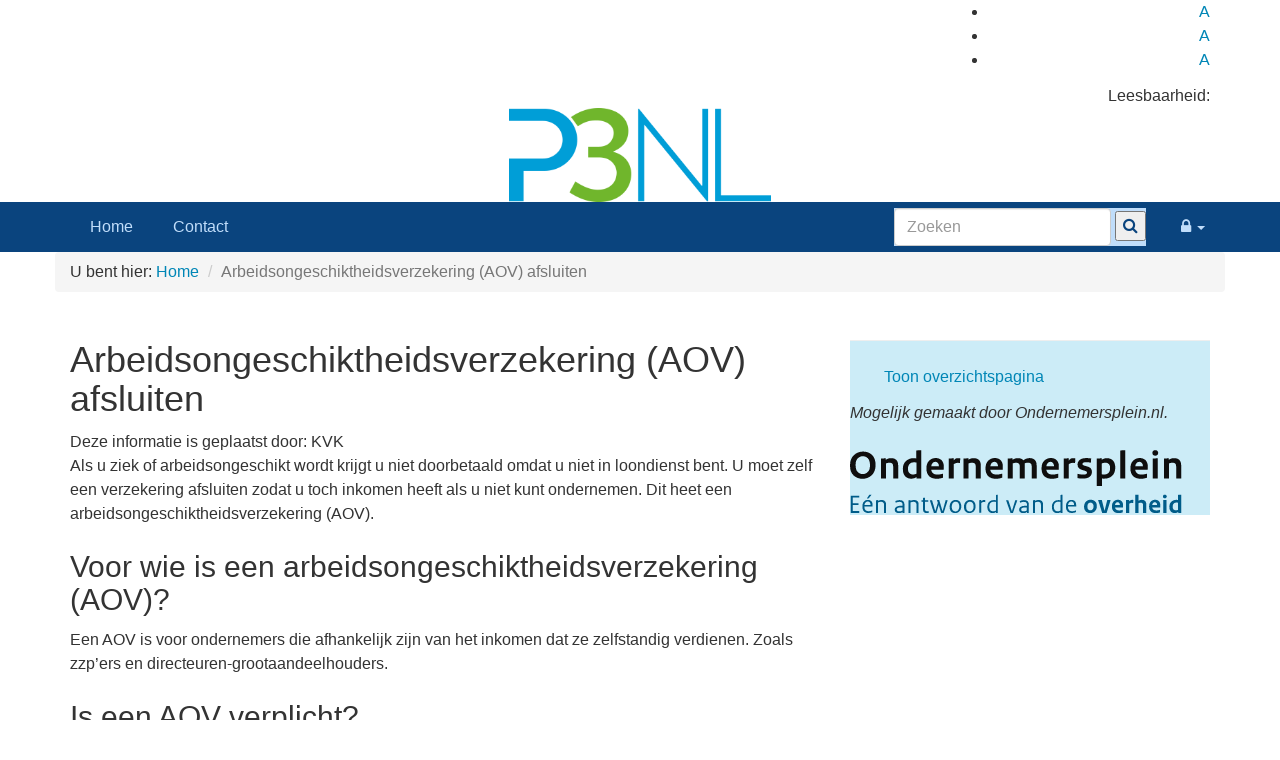

--- FILE ---
content_type: text/html; charset=UTF-8
request_url: https://www.p3nl.nl/ondernemers/arbeidsongeschiktheidsverzekering/
body_size: 6337
content:
<!DOCTYPE html>
<!--[if lt IE 9 ]><html lang="nl" class="oldie no-js"> <![endif]-->
<!--[if IE 9 ]><html lang="nl" class="ie9 no-js"> <![endif]-->
<!--[if (gt IE 9)|!(IE)]><!--><html lang="nl" class="modern no-js"><!--<![endif]--><head>
<meta charset="utf-8">
<meta http-equiv="X-UA-Compatible" content="IE=edge,chrome=1">
<meta name="viewport" content="width=device-width, initial-scale=1">
<meta name="description" content="Ondernemers verzekeren zich met een AOV tegen inkomensverlies door ziekte of arbeidsongeschiktheid. Bekijk hoe het werkt.">
<meta name="keywords" content="Bedrijf starten, arbeidsongeschiktheid, AOV, verzekering">
<meta name="robots" content="noodp, noydir, all">
<meta name="google-site-verification" content="code">
<meta name="author" content="Exedo">
<link rel="shortcut icon" href="/favicon.ico">
<link rel="apple-touch-icon" type="image/png" href="/apple-touch-icon.png">
<link rel="icon" type="image/png" href="/android-icon.png">
<meta name="msapplication-TileColor" content="#ffffff">
<meta name="msapplication-TileImage" content="/ms-icon.png">
<meta name="format-detection" content="telephone=no">
<meta http-equiv="x-rim-auto-match" content="none">
<meta property="og:title" content="Arbeidsongeschiktheidsverzekering (AOV) afsluiten">
<meta property="og:image" content="https://www.p3nl.nl/images/logo-2023.jpg" alt="P3NL">
<meta property="og:description" content="Ondernemers verzekeren zich met een AOV tegen inkomensverlies door ziekte of arbeidsongeschiktheid. Bekijk hoe het werkt.">
<meta property="og:url" content="https://www.p3nl.nl/ondernemers/arbeidsongeschiktheidsverzekering/">
<meta property="og:type" content="website">
<meta property="fb:app_id" content="257451350932637">
<title>Arbeidsongeschiktheidsverzekering (AOV) afsluiten</title>
<link rel="canonical" href="https://ondernemersplein.kvk.nl/arbeidsongeschiktheidsverzekering/">
<link rel="stylesheet" href="/less/bootstrap.min.css">
<link rel="stylesheet" href="/css/styles.min.css">
<link rel="stylesheet" href="/css/ie10-viewport-bug-workaround.min.css">
<link rel="stylesheet" href="//cdnjs.cloudflare.com/ajax/libs/font-awesome/4.6.3/css/font-awesome.min.css">
<link rel="stylesheet" href="//cdnjs.cloudflare.com/ajax/libs/animate.css/3.4.0/animate.min.css">
<!--[if lt IE 9]>
<script src="https://oss.maxcdn.com/html5shiv/3.7.3/html5shiv.min.js"></script>
<script src="https://oss.maxcdn.com/respond/1.4.2/respond.min.js"></script>
<![endif]-->
</head>
<body id="ondernemersplein" class="loading">
<!--[if lt IE 9]>
	<p class="alert alert-warning">Deze versie van Internet Explorer is verouderd! <a href="http://browsehappy.com/">Upgrade uw browser</a> naar een veilige versie.</p>
<![endif]-->
<div class="topbar">
	<div class="container">
		<div class="row">
			<div class="col-md-9 slogan hidden-xs animated fadeInLeft"><!--Federatie van psychologen, psychotherapeuten en pedagogen--></div>
			<div class="col-md-3 text-right">
				<ul class="resizer">
					<li class="font-smaller"><a href="#">A</a></li>
					<li class="font-default"><a href="#">A</a></li>
					<li class="font-larger"><a href="#">A</a></li>
				</ul>
				<span class="resizer-label">Leesbaarheid:</span>
			</div>
		</div>
	</div>
</div>
<header>
<div class="container">
	<div class="row">
		<div class="col-md-3"></div>
		<div class="col-md-6">
			<div class="row">
				<div class="col-md-6 col-md-offset-3">
					<a href="/"><img class="img-responsive" src="/images/logo-2023.png" alt=""></a>
				</div>
			</div>
		</div>
		<div class="col-md-3"></div>
	</div>
</div>
</header><!-- /.header -->
<nav id="sticky_navigation" class="navbar navbar-inverse navbar-static-top" role="navigation">
<div class="container">
	<div class="navbar-header">
		<button type="button" class="navbar-toggle" data-toggle="collapse" data-target=".navbar-collapse">
		<span class="sr-only">Toggle navigation</span>
		<span class="icon-bar"></span>
		<span class="icon-bar"></span>
		<span class="icon-bar"></span>
		</button>
	  <a href="#" class="visible-xs navbar-brand">Arbeidsongeschiktheidsverzekering (AOV) afsluiten</a>
	</div>
	<div class="collapse navbar-collapse">
		<ul class="nav navbar-nav">
			<li><a href="/">Home</a></li>
						<li class="">
								<a href="/contact">Contact</a>
							</li>
						<!--<li><a href="/">Home</a></li>
			<li><a class="dropdown-toggle" href="#" data-toggle="dropdown">Over ons <b class="caret"></b></a>
				<ul class="dropdown-menu">
					<li><a href="/over-ons/visie">Visie</a></li>
					<li><a href="/over-ons/organisatie">Organisatie</a></li>
				</ul>
			</li>
			<li><a class="dropdown-toggle" href="#" data-toggle="dropdown">Diensten <b class="caret"></b></a>
				<ul class="dropdown-menu">
					<li><a href="/ondernemers">Ondernemersplein</a></li>
					<li><a href="/klachtenregeling">Klachtenregeling</a></li>
					<li><a href="/avg">AVG</a></li>
				</ul>
			</li>
		  	<li><a class="dropdown-toggle" href="#" data-toggle="dropdown">Kennisagenda <b class="caret"></b></a>
				<ul class="dropdown-menu">
					<li><a href="/kennisagenda/introductie">Introductie</a></li>
					<li><a href="/kennisagenda/webinar">Webinar</a></li>
				</ul>
			</li>
			<li><a href="/contact">Contact</a></li>-->
		</ul>
		<ul class="nav navbar-nav navbar-right d-none">
			<li class="dropdown">
				<a href="#" class="dropdown-toggle" data-toggle="dropdown"><i class="fa fa-lock" aria-hidden="true"></i> <span class="caret"></span></a>
									<ul id="login-dp" class="dropdown-menu">
						<li>
							<div class="row">
								<div class="col-md-12">
									<form id="frmLogin" name="inloggen" method="post" action="/php/session.php">
										<input name="sublogin" type="hidden" value="1">
										<input name="nextpage" type="hidden" value="inloggen/av-overleg">
										<div class="form-group">
											<div class="help-top"><a href="/klachtenregeling/inloggen">Klik hier voor de klachtenregeling</a></div>
											<label class="sr-only" for="exampleInputEmail2">E-mail</label>
											<input type="email" name="user" class="form-control" id="exampleInputEmail2" placeholder="E-mail" required>
										</div>
										<div class="form-group">
											<label class="sr-only" for="exampleInputPassword2">Wachtwoord</label>
											<input type="password" name="pass" class="form-control" id="exampleInputPassword2" placeholder="Wachtwoord" required>
											<div class="help-block"><a href="#" class="forget" data-toggle="modal" data-target="#modalForgotPw">Wachtwoord opvragen</a></div>
										</div>
										<div class="form-group">
											<button type="submit" class="btn btn-primary btn-block">INLOGGEN</button>
										</div>
										<div class="checkbox">
											<label>
												<input type="checkbox"> <span class="remember">Onthouden op deze computer</span>
											</label>
										</div>
									</form>
								</div>
							</div>
						</li>
					</ul>
 				        	</li>
		</ul>
		<form class="navbar-form navbar-right d-none" role="search" action="/zoeken" method="POST">
			<div class="right-inner-addon brand-blue-bg-light-60">
				<input name="keyword" class="form-control" id="searchKeyword" type="search" placeholder="Zoeken">
				<button class="no-btn" id="searchBtn" type="submit"><i class="fa fa-search brand-blue" aria-hidden="true"></i></button>
			</div>
		</form>
	</div>
</div>
</nav><!-- /.nav -->
<main>
	<section class="container">
		<div id="breadcrumb" class="row">
			<ol class="breadcrumb">
				<lh class="hidden-xs">U bent hier:</lh>
				<li><a href="/home">Home</a></li>
								<li class="active">Arbeidsongeschiktheidsverzekering (AOV) afsluiten</li>			</ol>
		</div>
				<div class="row">
												<div class="col-md-8">
								<article class="brand-white-bg">
																	<h1>Arbeidsongeschiktheidsverzekering (AOV) afsluiten</h1>
					<span id="author">Deze informatie is geplaatst door: KVK</span>
					<div id="shortcuts"></div>
								<div class="social addthis_inline_share_toolbox"></div><p>Als u ziek of arbeidsongeschikt wordt krijgt u niet doorbetaald omdat u niet in loondienst bent. U moet zelf een verzekering afsluiten zodat u toch inkomen heeft als u niet kunt ondernemen. Dit heet een arbeidsongeschiktheidsverzekering (AOV).</p><h2>Voor wie is een arbeidsongeschiktheidsverzekering (AOV)?</h2><p>Een AOV is voor ondernemers die afhankelijk zijn van het inkomen dat ze zelfstandig verdienen. Zoals zzp’ers en directeuren-grootaandeelhouders.</p><h2>Is een AOV verplicht?</h2><p>Een arbeidsongeschiktheidsverzekering voor ondernemers is niet verplicht. Maar het is wel verstandig. Iedereen kan ziek worden, of een blessure oplopen waardoor hij (tijdelijk) niet meer kan werken.</p><p>Een korte ziekteperiode kunt u financieel soms opvangen met spaargeld of met een ander inkomen. Bijvoorbeeld van uw partner. Maar als u langdurig ziek of arbeidsongeschikt bent, kan dit lastig zijn. Met een AOV verzekert u zich voor een bepaald bedrag waar u van kunt leven. Dit bedrag spreekt u af met uw verzekeraar.</p><h2>AOV en zzp</h2><p>Veel zzp’ers zijn niet, of niet voldoende verzekerd tegen arbeidsongeschiktheid. Misschien denkt u dat een AOV duur is. Of u verwacht niet dat u ziek zal worden. Toch is het verstandig om te kijken wat er gebeurt als u ziek wordt.</p><p>U kunt ook kijken naar andere mogelijkheden. Zoals schenkkringen.</p><h2>Kosten AOV</h2><p>De hoogte van de AOV-premie hangt af van een aantal factoren:</p><ul>
 <li>Uw beroep. Heeft u een grote kans op fysieke klachten? Of bijvoorbeeld op stressklachten?</li>
 <li>Uw leeftijd. Boven een bepaalde leeftijd kunt u meestal geen AOV meer afsluiten. Of alleen tegen een hogere premie.</li>
 <li>De eigenrisicoperiode. Dat is de periode waarin u zelf uw inkomstenverlies opvangt als u ziek wordt. Dat heet ook wel wachttijd.</li>
 <li>De dekking die u kiest. U bepaalt zelf waar u wel en niet voor verzekerd bent. Dit heet de dekking. Hoe uitgebreider de dekking, hoe hoger de premie.</li>
</ul><h3>Lees de polisvoorwaarden</h3><p>Wat onder een verzekering valt en wat niet, hangt af van uw verzekeringsmaatschappij. En van de voorwaarden bij uw verzekering. Lees daarom altijd goed de polisvoorwaarden. U kunt een verzekeringsadviseur om advies vragen.</p><h2>AOV en belastingen</h2><p>Een arbeidsongeschiktheidsverzekering verzekert uw persoonlijke inkomen. De premie is daarom geen zakelijke kostenpost en is niet aftrekbaar voor uw onderneming.</p><h3>Periodieke uitkering</h3><p>De premie is wel aftrekbaar in uw aangifte inkomstenbelasting. Geeft de AOV een periodieke uitkering, bijvoorbeeld maandelijks? Dan kunt u de premie voor de AOV in uw aangifte inkomstenbelasting aftrekken als ‘uitgave voor andere inkomensvoorzieningen’.</p><p>Over de periodieke uitkeringen die u ontvangt als u (deels) arbeidsongeschikt bent, moet u inkomstenbelasting betalen. In uw aangifte geeft u de uitkeringen op als ‘inkomsten uit vroegere dienstbetrekking’.</p><h3>Uitkering in &#233;&#233;n keer</h3><p>Als de AOV een uitkering in een keer geeft, kunt u de betaalde premie niet aftrekken. De uitkering is dan ook onbelast in de inkomstenbelasting. Het bedrag telt wel mee voor uw vermogen in box 3.</p><p>Lees meer over de&#160;<a href="https://www.belastingdienst.nl/wps/wcm/connect/bldcontentnl/belastingdienst/zakelijk/winst/inkomstenbelasting/inkomstenbelasting_voor_ondernemers/arbeidsongeschiktheidsverzekering">arbeidsongeschiktheidsverzekering en belastingen</a>&#160;op Belastingdienst.nl.</p><h2>Andere mogelijkheden voor een AOV</h2><h3>Vrijwillig verzekeren via UWV</h3><p>Als u een eigen bedrijf begint, kunt u een vrijwillige&#160;<a href="https://www.uwv.nl/particulieren/verzekeren/ik-wil-me-verzekeren-bij-uwv/detail/ik-start-een-eigen-bedrijf">Ziektewet-verzekering en een arbeidsongeschiktheidsverzekering afsluiten bij UWV</a>. U meldt zich aan bij UWV binnen 13 weken nadat uw verplichte werknemersverzekering via werk of uitkering is gestopt. De aftrekbaarheid van de premie voor de vrijwillige verzekering UWV is hetzelfde als bij een AOV die niet via UWV loopt.</p><h3>Private vangnetverzekering</h3><p>Voor een kleine groep ondernemers is het door medische problemen niet mogelijk om een gewone AOV af te sluiten. Verzekeraars wijzen zzp’ers met een ziekte bijvoorbeeld soms af. Daarvoor is de private vangnetverzekering.</p><p>Voorwaarde voor deze verzekering is dat u om medische redenen geen gewone AOV kunt afsluiten. En dat u korter dan 15 maanden als zelfstandige werkt. De aftrekbaarheid van de premie voor de private vangnetverzekering is hetzelfde als bij een AOV.</p><h3>Schenkkringen</h3><p>Inkomensverlies bij ziekte en arbeidsongeschiktheid kunt u ook met andere ondernemers samen opvangen. In een co&#246;peratieve vereniging vormt u dan samen een schenkkring, zonder dat hierbij het doel is om winst te maken.</p><p>De ondernemers in een schenkkring storten ieder maandelijks een bedrag op een eigen rekening bij de schenkkring. Als een deelnemer van de schenkkring ziek wordt, krijgt hij van de rekeningen van de andere deelnemers een schenking. Er kan een wachtperiode van toepassing zijn. In die periode krijgt u niet uitbetaald.</p><p>Lees meer over schenkkringen in het&#160;<a href="https://www.kvk.nl/advies-en-informatie/financiering/geldboek/">KVK Geldboek voor ondernemers</a>&#160;(vanaf blz. 45).</p><h3>Schenkkring in combinatie met AOV</h3><p>U kunt ook kiezen voor een combinatie van een schenkkring en een AOV. Bijvoorbeeld met een eigenrisicoperiode van 2 jaar. Wordt u langdurig ziek of raakt u arbeidsongeschikt, dan ontvangt u de eerste 2 jaar schenkingen uit de schenkkring. Daarna ontvangt u inkomsten uit de AOV. En door de lange eigenrisicoperiode van uw AOV, is de premie ook lager.</p><h2>Schenkkring en belastingen</h2><p>Het spaarbedrag dat u maandelijks inlegt is priv&#233;vermogen. Het is geen zakelijke kostenpost en is daarom niet aftrekbaar in de onderneming. Uw spaarsaldo in de schenkkring telt wel mee voor uw vermogen in box 3 van de inkomstenbelasting.</p><p>Een schenking uit de schenkkring aan u is samengesteld uit kleinere schenkingen van de andere leden. Van ieder lid mag u per jaar een bepaald&#160;<a href="https://www.belastingdienst.nl/wps/wcm/connect/nl/schenken/content/tot-welk-bedrag-belastingvrij-schenken">schenkbedrag onbelast ontvangen</a>. Daarboven betaalt u schenkingsbelasting. Over de schenking betaalt u geen inkomstenbelasting. Schenkingen die u doet aan andere leden in uw schenkkring zijn ook niet aftrekbaar voor de inkomstenbelasting.</p>																																				</article>
			<div id="modalForgotPw" class="modal fade" tabindex="-1" role="dialog" aria-hidden="true">
				<div class="modal-dialog modal-sm">
					<div class="modal-content" style="min-width:400px">
						<form name="frmForgotPw" method="POST">
						<input type="hidden" name="f_action" value="new">
						<div class="modal-header">
							<button type="button" class="close" data-dismiss="modal">
								<span aria-hidden="true">&times;</span>
								<span class="sr-only">Sluiten</span>
							</button>
							<h4 class="modal-title">Wachtwoord herstellen</h4>
						</div>
						<div class="modal-body">
							<p>Typ uw e-mailadres</p>
							<div>
							<input type="text" name="f_email" class="form-control req" autocomplete="off">
							</div>
						</div>
						<div class="modal-footer">
							<!--<button type="button" class="btn btn-default" data-dismiss="modal">Annuleer</button>-->
							<button id="SbmForgotPw" type="submit" class="btn btn-custom">Verzenden</button>
						</div>
						</form>
					</div> <!-- /.modal-content -->
				</div> <!-- /.modal-dialog -->
			</div> <!-- /.modal -->
			<div id="modalChangePw" class="modal fade" tabindex="-1" role="dialog" aria-hidden="true">
				<div class="modal-dialog modal-sm">
					<div class="modal-content" style="min-width:400px">
						<form name="frmChangePw" method="POST">
						<input type="hidden" name="f_action" value="change">
						<div class="modal-header">
							<button type="button" class="close" data-dismiss="modal">
								<span aria-hidden="true">&times;</span>
								<span class="sr-only">Sluiten</span>
							</button>
							<h4 class="modal-title">Wachtwoord wijzigen</h4>
						</div>
						<div class="modal-body">
							<p>Uw e-mailadres</p>
							<div>
							<input type="text" name="f_email" class="form-control req" value="" autocomplete="off" readonly>
							</div>
							<p style="margin-top:10px">Typ het nieuwe wachtwoord</p>
							<div>
							<input type="text" name="f_pass" class="form-control req" value="" autocomplete="off">
							</div>
						</div>
						<div class="modal-footer">
							<!--<button type="button" class="btn btn-default" data-dismiss="modal">Annuleer</button>-->
							<button id="SbmChangePw" type="submit" class="btn btn-custom">Verzenden</button>
						</div>
						</form>
					</div> <!-- /.modal-content -->
				</div> <!-- /.modal-dialog -->
			</div> <!-- /.modal -->
			</div>
						<div class="col-md-4">
				<aside class="brand-cyan-bg-trans-80"> 
									<ul class="fa-ul" data-title="Onderdeel van">
										</ul>
					<ul class="fa-ul" data-title="Meer informatie">
										</ul>
					<ul class="fa-ul" data-title="Wetten & subsidies">
										</ul>
					<ul class="fa-ul" data-title="Externe links">
										</ul>
					<ul class="fa-ul" data-title="Gerelateerde artikelen">
										</ul>
					<hr>
					<ul class="fa-ul" data-title="">
						<li class="list"><a href="/diensten/ondernemers">Toon overzichtspagina</a></li>
					</ul>
					<p><em>Mogelijk gemaakt door Ondernemersplein.nl.</em></p>
					<img src="/images/ondernemersplein-logo-vector.svg" class="img-responsive">																</aside>
			</div>		</div>
					</section>
</main><!-- /.main -->
<footer>
	<div class="ondernemersbar hidden">
		<div class="container">
			<div class="row">
				<a href="/diensten/ondernemers"><div class="col-md-12 text-center"><strong>NIEUW!</strong> E&eacute;n antwoord van de overheid <span>voor ondernemers</span></div></a>
			</div>
		</div>
	</div>
	<div class="ftcontent container">
		<div class="row">
			<div class="col-md-6">
				<div class="row">
					<div class="col-md-3 logo"><a href="/"><img class="img-responsive" src="/images/logo-footer.png" alt=""></a></div>
					<div class="col-md-9 description"><!--<p>P3NL is dé belangenorganisatie voor drie beroepsgroepen in de ggz: psychologen, psychotherapeuten en pedagogen.</p>--><p>P3NL is de federatie van verenigingen van professionals in de psychologische en pedagogische zorg.</p><p class="invisible">Heb je nog vragen? <a href="/veelgestelde-vragen">Klik hier</a></p></div>
				</div>
			</div>
			<div class="col-md-4 col-md-offset-2 text-right hidden-xs d-none">
				<form name="frmNewsletter" action="/nwb/s" method="POST">
					<h5>Aanmelden nieuwsbrief</h5>
					<p class="desc hidden">Blijf of de hoogte van het laatste nieuws.</p>
					<div class="row rp5 newsletter">
						<div class="col-sm-7 cp5"><input name="nwb_email" class="form-control" type="email" placeholder="E-mailadres" required></div>
						<div class="col-sm-5 cp5"><button class="btn btn-success" id="NewsletterFormSubmit" type="submit">Aanmelden</button></div>
					</div>
				</form>
			</div>
		</div>
	</div>
	<div class="bottombar">
		<div class="container">
			<div class="row">
				<div class="col-md-8 disclaimer">&copy; 2026 P3NL<!-- - Federatie van psychologen, psychotherapeuten en pedagogen--> - <a href="/privacy">Privacy policy</a></div>
				<div class="col-md-4 text-right hidden-xs"><a href="//www.exedo.nl" target="_blank" title="Exedo" class="author">Webdesign</a></div>
			</div>
		</div>
	</div>
</footer><!-- /.footer -->
<!-- jQuery and Bootstrap core JavaScript -->
<script src="//ajax.googleapis.com/ajax/libs/jquery/1.11.0/jquery.min.js"></script>
<script>window.jQuery || document.write('<script src="/js/jquery-1.11.0.min.js">\x3C/script>')</script>
<script src="//maxcdn.bootstrapcdn.com/bootstrap/3.3.4/js/bootstrap.min.js"></script>
<script>$.fn.modal || document.write('<script src="/js/bootstrap-3.3.4.min.js">\x3C/script>')</script>
<script src="/js/ie10-viewport-bug-workaround.js"></script>
<script src="/js/jquery.cookie.js"></script>
<script src="/js/jquery.cookiebar.js"></script>
<script src="/js/jquery.easing-1.3.js"></script>
<script src="/js/jquery.ui.totop.min.js"></script>
<script src="/js/jquery.fittext.js"></script>
<script src="/js/clearbox.js"></script>
<script src="/js/functions.js"></script>
<script src="//s7.addthis.com/js/300/addthis_widget.js#pubid=ra-5aa13325fe0a7b21" async="async"></script>
</body>
</html>

--- FILE ---
content_type: image/svg+xml
request_url: https://www.p3nl.nl/images/ondernemersplein-logo-vector.svg
body_size: 17858
content:
<?xml version="1.0" encoding="utf-8"?>
<!-- Generator: Adobe Illustrator 19.0.0, SVG Export Plug-In . SVG Version: 6.00 Build 0)  -->
<svg version="1.1" id="layer" xmlns="http://www.w3.org/2000/svg" xmlns:xlink="http://www.w3.org/1999/xlink" x="0px" y="0px"
	 viewBox="177 138.8 652 141.7" style="enable-background:new 177 138.8 652 141.7;" xml:space="preserve">
<style type="text/css">
	.st0{fill:#0F0E0E;}
	.st1{fill:#005C89;}
</style>
<g>
	<path id="logo" class="st0" d="M177,190.6c0-8.2,2.4-14.5,7.1-18.8s10.3-6.5,16.6-6.5c6.2,0,11.6,2,16,6s6.6,10.1,6.6,18.4
		c0,8.2-2.3,14.5-7,18.8s-10.2,6.5-16.5,6.5s-11.6-2-16.1-6C179.2,205,177,198.9,177,190.6z M187.1,189.8c0,6,1.3,10.3,3.9,12.8
		c2.6,2.6,5.7,3.8,9.2,3.8c3.2,0,6.2-1.3,8.9-3.8s4.1-6.6,4.1-12.1c0-6-1.3-10.3-3.8-12.8c-2.6-2.6-5.6-3.9-9.2-3.9
		c-3.3,0-6.4,1.3-9.1,3.8S187.1,184.2,187.1,189.8z M255.1,214.3v-22c0-2.4-0.5-4.1-1.6-5.1s-2.6-1.5-4.7-1.5
		c-1.2,0-2.3,0.1-3.3,0.3s-2.1,0.5-3.3,0.9v27.4h-9.1V178l8.8-0.4v2.7c1.6-1.1,3.1-1.9,4.6-2.3s3.2-0.7,5-0.7c3.9,0,7,1.1,9.3,3.3
		s3.4,5.5,3.4,9.7v24L255.1,214.3L255.1,214.3z M292.2,185c-3.1,0-5.6,1-7.4,3.1c-1.9,2-2.8,4.8-2.8,8.4c0,3.7,0.8,6.4,2.5,8.1
		c1.6,1.6,3.7,2.5,6.3,2.5c1.2,0,2.3-0.1,3.2-0.3c0.9-0.2,2-0.6,3.2-1.1v-20.4c-0.8-0.1-1.6-0.2-2.4-0.3
		C294,185,293.2,185,292.2,185z M306.1,162.8v51.5h-8.8v-2.5c-1.3,0.9-2.7,1.7-4.3,2.2s-3.3,0.8-5.1,0.8c-4.6,0-8.2-1.5-11-4.5
		s-4.2-7.5-4.2-13.4c0-6,1.8-10.7,5.5-14.2s8.3-5.3,13.8-5.3c0.9,0,1.7,0,2.5,0.1s1.6,0.2,2.5,0.4v-14.6L306.1,162.8z M315.4,196.1
		c0-6.2,1.6-10.9,4.9-14.1s7.2-4.9,11.8-4.9c4.5,0,8,1.3,10.7,4c2.6,2.6,4,6.3,4,11c0,1.2,0,2.4-0.1,3.6c0,1.2-0.1,2.2-0.2,3h-22.4
		c0.5,2.9,1.7,5,3.5,6.4s4.3,2.1,7.6,2.1c2.1,0,3.9-0.1,5.4-0.4c1.6-0.3,3.2-0.7,5-1.2v7.4c-2,0.6-3.8,1-5.4,1.4
		c-1.7,0.3-3.7,0.5-6.2,0.5c-5.7,0-10.2-1.5-13.6-4.6C317.1,207,315.4,202.4,315.4,196.1z M324.1,192.2h14c0-2.4-0.6-4.4-1.8-5.9
		c-1.2-1.5-2.8-2.3-4.8-2.3c-1.9,0-3.5,0.7-4.8,2.1C325.3,187.5,324.4,189.5,324.1,192.2z M376.7,177.8l-0.6,8.6
		c-0.8-0.2-1.5-0.3-2.1-0.4s-1.3-0.1-2.1-0.1c-1.1,0-2.3,0.2-3.5,0.6s-2.4,1-3.6,1.9v25.9h-9.1V178l9-0.4v4.2
		c1.2-1.6,2.4-2.8,3.6-3.5s2.5-1,3.9-1c0.8,0,1.6,0,2.3,0.1C375.4,177.5,376,177.6,376.7,177.8z M404.7,214.3v-22
		c0-2.4-0.5-4.1-1.6-5.1s-2.6-1.5-4.7-1.5c-1.2,0-2.3,0.1-3.3,0.3s-2.1,0.5-3.3,0.9v27.4h-9.1V178l8.8-0.4v2.7
		c1.6-1.1,3.1-1.9,4.6-2.3c1.5-0.5,3.2-0.7,5-0.7c3.9,0,7,1.1,9.3,3.3s3.4,5.5,3.4,9.7v24L404.7,214.3L404.7,214.3z M422.4,196.1
		c0-6.2,1.6-10.9,4.9-14.1s7.2-4.9,11.8-4.9c4.5,0,8,1.3,10.7,4c2.6,2.6,4,6.3,4,11c0,1.2,0,2.4-0.1,3.6s-0.1,2.2-0.2,3h-22.4
		c0.5,2.9,1.7,5,3.5,6.4s4.3,2.1,7.6,2.1c2.1,0,3.9-0.1,5.4-0.4c1.6-0.3,3.2-0.7,5-1.2v7.4c-2,0.6-3.8,1-5.4,1.4s-3.7,0.5-6.2,0.5
		c-5.7,0-10.2-1.5-13.6-4.6C424.1,207,422.4,202.4,422.4,196.1z M431.1,192.2h14c0-2.4-0.6-4.4-1.8-5.9c-1.2-1.5-2.8-2.3-4.8-2.3
		c-1.9,0-3.5,0.7-4.8,2.1C432.3,187.5,431.4,189.5,431.1,192.2z M506.1,214.3v-21.9c0-2.4-0.5-4.1-1.6-5.2c-1.1-1.1-2.6-1.6-4.6-1.6
		c-1.2,0-2.3,0.1-3.2,0.2s-1.9,0.5-3.2,1v27.5h-9.1v-21.9c0-2.5-0.6-4.2-1.7-5.2s-2.6-1.5-4.6-1.5c-1.3,0-2.4,0.1-3.2,0.3
		c-0.9,0.2-1.9,0.5-3.1,0.9v27.4h-9.1V178l8.8-0.4v2.7c1.7-1.1,3.2-1.9,4.7-2.3c1.4-0.5,3.1-0.7,4.9-0.7c2.4,0,4.3,0.3,5.9,1
		s2.9,1.7,4,3c1.7-1.3,3.4-2.3,5.3-3s3.9-1.1,6.1-1.1c4,0,7.1,1.1,9.3,3.4c2.2,2.3,3.3,5.5,3.3,9.7v24L506.1,214.3L506.1,214.3z
		 M523.9,196.1c0-6.2,1.6-10.9,4.9-14.1c3.3-3.2,7.2-4.9,11.8-4.9c4.5,0,8,1.3,10.7,4c2.6,2.6,4,6.3,4,11c0,1.2,0,2.4-0.1,3.6
		s-0.1,2.2-0.2,3h-22.4c0.5,2.9,1.7,5,3.5,6.4c1.8,1.4,4.3,2.1,7.6,2.1c2.1,0,3.9-0.1,5.4-0.4c1.6-0.3,3.2-0.7,5-1.2v7.4
		c-2,0.6-3.8,1-5.4,1.4c-1.7,0.3-3.7,0.5-6.2,0.5c-5.7,0-10.2-1.5-13.6-4.6C525.5,207,523.9,202.4,523.9,196.1z M532.6,192.2h14
		c0-2.4-0.6-4.4-1.8-5.9c-1.2-1.5-2.8-2.3-4.8-2.3c-1.9,0-3.5,0.7-4.8,2.1C533.7,187.5,532.9,189.5,532.6,192.2z M585.2,177.8
		l-0.6,8.6c-0.8-0.2-1.5-0.3-2.1-0.4c-0.6-0.1-1.3-0.1-2.1-0.1c-1.1,0-2.3,0.2-3.5,0.6c-1.2,0.4-2.4,1-3.6,1.9v25.9h-9.1V178l9-0.4
		v4.2c1.2-1.6,2.4-2.8,3.6-3.5c1.2-0.7,2.5-1,3.9-1c0.8,0,1.6,0,2.3,0.1C583.7,177.5,584.5,177.6,585.2,177.8z M589.1,213.7v-7.8
		c1.8,0.4,3.5,0.8,5.3,1c1.8,0.2,3.5,0.3,5.1,0.3c2.6,0,4.3-0.3,5.3-0.9s1.4-1.4,1.4-2.4c0-0.8-0.3-1.5-0.9-2.1
		c-0.6-0.6-1.9-1.1-3.7-1.7l-4.6-1.4c-2.5-0.7-4.4-1.9-5.8-3.5c-1.4-1.6-2.1-3.7-2.1-6.3c0-3.4,1.4-6.2,4.1-8.4
		c2.7-2.2,6.6-3.3,11.6-3.3c1.7,0,3.3,0.1,4.8,0.2s2.9,0.3,4.2,0.5l-0.5,7.6c-1.6-0.2-3.1-0.4-4.5-0.6c-1.4-0.1-2.9-0.2-4.4-0.2
		c-2.2,0-3.8,0.3-4.8,0.9s-1.5,1.3-1.5,2.1s0.2,1.4,0.7,2c0.5,0.5,1.6,1,3.3,1.5l4.3,1.2c3.2,0.9,5.5,2.1,6.8,3.8
		c1.3,1.6,2,3.7,2,6.1c0,3.8-1.4,6.8-4.2,9c-2.8,2.2-6.6,3.2-11.4,3.2c-2,0-3.9-0.1-5.8-0.2C592.1,214.3,590.5,214.1,589.1,213.7z
		 M637.2,207.1c3.3,0,5.9-0.9,7.9-2.8s3-4.8,3-8.9c0-3.3-0.8-5.7-2.3-7.3s-3.6-2.4-6.2-2.4c-1.2,0-2.3,0.1-3.3,0.3s-2,0.5-3.2,0.9
		v19.9c0.9,0.1,1.6,0.2,2.1,0.3C635.8,207,636.4,207.1,637.2,207.1z M624.1,228.3V178l8.8-0.4v2.8c1.2-0.9,2.6-1.7,4.3-2.2
		c1.6-0.6,3.3-0.8,5.2-0.8c4.6,0,8.2,1.4,10.9,4.3c2.7,2.9,4.1,7.2,4.1,13c0,6.4-1.8,11.4-5.5,14.8c-3.7,3.5-8.5,5.2-14.4,5.2
		c-0.9,0-1.6,0-2.3-0.1c-0.6-0.1-1.3-0.2-2-0.3v14H624.1z M675.6,162.8v51.5h-9.1v-51L675.6,162.8z M684.9,196.1
		c0-6.2,1.6-10.9,4.9-14.1c3.3-3.2,7.2-4.9,11.8-4.9c4.5,0,8,1.3,10.7,4c2.6,2.6,4,6.3,4,11c0,1.2,0,2.4-0.1,3.6s-0.1,2.2-0.2,3
		h-22.4c0.5,2.9,1.7,5,3.5,6.4c1.8,1.4,4.3,2.1,7.6,2.1c2.1,0,3.9-0.1,5.4-0.4c1.6-0.3,3.2-0.7,5-1.2v7.4c-2,0.6-3.8,1-5.4,1.4
		c-1.6,0.4-3.7,0.5-6.2,0.5c-5.7,0-10.2-1.5-13.6-4.6C686.6,207,684.9,202.4,684.9,196.1z M693.6,192.2h14c0-2.4-0.6-4.4-1.8-5.9
		c-1.2-1.5-2.8-2.3-4.8-2.3c-1.9,0-3.5,0.7-4.8,2.1C694.7,187.5,693.9,189.5,693.6,192.2z M724.6,167.8c0-1.4,0.5-2.6,1.4-3.6
		s2.2-1.5,3.9-1.5c1.7,0,3,0.5,3.9,1.5s1.4,2.2,1.4,3.7c0,1.3-0.5,2.5-1.4,3.5s-2.2,1.5-3.9,1.5c-1.7,0-3-0.5-3.9-1.4
		S724.6,169.2,724.6,167.8z M734.4,177.6v36.7h-9.1V178L734.4,177.6z M767.7,214.3v-22c0-2.4-0.5-4.1-1.6-5.1s-2.6-1.5-4.7-1.5
		c-1.2,0-2.3,0.1-3.3,0.3s-2.1,0.5-3.3,0.9v27.4h-9.1V178l8.8-0.4v2.7c1.6-1.1,3.1-1.9,4.6-2.3s3.2-0.7,5-0.7c3.9,0,7,1.1,9.3,3.3
		c2.3,2.2,3.4,5.5,3.4,9.7v24L767.7,214.3L767.7,214.3z"/>
	<path id="tagline" class="st1" d="M178.2,277.1v-31.2h15.4v3.3H182v10.2h10.5v3.3H182v11.1h11.8v3.3L178.2,277.1L178.2,277.1z
		 M199.4,265.5c0-1.9,0.2-3.7,0.7-5.2s1.2-2.8,2.1-3.8c0.9-1,1.9-1.8,3.1-2.3s2.4-0.8,3.8-0.8s2.6,0.2,3.7,0.6c1.1,0.4,2,1,2.8,1.8
		s1.3,1.8,1.7,2.9c0.4,1.2,0.6,2.5,0.6,4v1.4c0,0.2,0,0.5,0,0.7c0,0.2,0,0.5-0.1,0.7H203c0,1.5,0.2,2.7,0.5,3.8
		c0.4,1.1,0.9,2,1.5,2.7c0.7,0.7,1.4,1.2,2.4,1.5c0.9,0.3,1.9,0.5,3,0.5c0.7,0,1.3,0,1.9-0.1c0.6-0.1,1.2-0.2,1.8-0.3
		c0.6-0.1,1.1-0.3,1.7-0.5c0.6-0.2,1.1-0.4,1.7-0.7v3.2c-0.6,0.3-1.2,0.5-1.8,0.7s-1.1,0.3-1.7,0.5c-0.6,0.1-1.2,0.2-1.9,0.3
		c-0.6,0.1-1.4,0.1-2.1,0.1c-1.6,0-3.1-0.2-4.4-0.7c-1.3-0.5-2.4-1.2-3.4-2.2c-0.9-1-1.6-2.2-2.1-3.7S199.4,267.6,199.4,265.5z
		 M203.2,262.7h10.9c0-1-0.1-1.9-0.3-2.7c-0.2-0.8-0.6-1.4-1-2c-0.4-0.5-1-0.9-1.6-1.2c-0.6-0.3-1.4-0.4-2.2-0.4
		c-0.7,0-1.4,0.1-2,0.4s-1.2,0.7-1.7,1.2s-1,1.2-1.3,2C203.5,260.9,203.3,261.8,203.2,262.7z M207.4,250.9l4.7-6.9h4.1l-5.7,6.9
		H207.4z M238.5,277.1v-15.3c0-0.8-0.1-1.4-0.3-2c-0.2-0.6-0.6-1.1-1-1.5s-1-0.8-1.6-1c-0.6-0.2-1.4-0.4-2.2-0.4c-0.5,0-1,0-1.5,0.1
		c-0.4,0-0.9,0.1-1.3,0.2c-0.4,0.1-0.9,0.2-1.3,0.4c-0.4,0.1-0.9,0.3-1.4,0.5v19h-3.8V254l3.5-0.3v1.6c0.5-0.3,1.1-0.6,1.6-0.8
		s1-0.4,1.5-0.5s1-0.2,1.5-0.3s1.1-0.1,1.8-0.1c1.3,0,2.5,0.2,3.5,0.5s1.9,0.9,2.6,1.5c0.7,0.6,1.2,1.5,1.6,2.5s0.5,2.1,0.5,3.4
		v15.6L238.5,277.1L238.5,277.1z M261.8,270.9c0,0.5,0.1,1,0.3,1.4s0.4,0.8,0.8,1.1c0.3,0.3,0.8,0.5,1.3,0.7s1.1,0.2,1.8,0.2
		c0.6,0,1.1,0,1.6-0.1s1-0.2,1.5-0.3c0.5-0.1,1-0.3,1.4-0.5c0.5-0.2,1-0.5,1.4-0.7v-5.5c0,0-0.3,0-0.8,0s-0.9,0-1.2,0
		c-0.3,0-0.6,0-0.8,0h-0.8c-1.2,0-2.2,0.1-3,0.3c-0.9,0.2-1.5,0.5-2.1,0.8c-0.5,0.3-0.9,0.8-1.1,1.2
		C261.9,269.8,261.8,270.3,261.8,270.9z M275.5,261.1v16.1h-3.4v-1.6c-0.6,0.3-1.1,0.6-1.6,0.9s-1.1,0.4-1.6,0.6s-1.1,0.3-1.7,0.3
		c-0.6,0.1-1.2,0.1-2,0.1c-1.1,0-2.1-0.2-3-0.5s-1.6-0.7-2.3-1.3c-0.6-0.6-1.1-1.2-1.4-2s-0.5-1.6-0.5-2.5c0-1,0.2-1.9,0.7-2.8
		c0.4-0.8,1.1-1.6,2-2.2c0.9-0.6,2-1.1,3.3-1.5s2.8-0.5,4.6-0.5h1.7c0.3,0,0.5,0,0.8,0s0.6,0,1,0v-2.5c0-0.8-0.1-1.4-0.3-2
		c-0.2-0.6-0.5-1.1-1-1.5c-0.4-0.4-1-0.7-1.7-0.9c-0.7-0.2-1.5-0.3-2.4-0.3c-0.5,0-1.1,0-1.6,0.1c-0.6,0.1-1.1,0.2-1.7,0.3
		s-1.1,0.3-1.7,0.5c-0.6,0.2-1.2,0.4-1.8,0.7l-0.8-3c0.7-0.3,1.4-0.6,2.1-0.8c0.6-0.2,1.3-0.4,1.9-0.6c0.6-0.1,1.3-0.2,1.9-0.3
		c0.7-0.1,1.4-0.1,2.1-0.1c1.3,0,2.5,0.2,3.5,0.5s1.9,0.8,2.6,1.4c0.7,0.6,1.2,1.4,1.6,2.4C275.3,258.8,275.5,259.9,275.5,261.1z
		 M297.3,277.1v-15.3c0-0.8-0.1-1.4-0.3-2s-0.6-1.1-1-1.5s-1-0.8-1.6-1c-0.6-0.2-1.4-0.4-2.2-0.4c-0.5,0-1,0-1.5,0.1
		c-0.4,0-0.9,0.1-1.3,0.2c-0.4,0.1-0.9,0.2-1.3,0.4c-0.4,0.2-0.9,0.3-1.4,0.5v19h-3.6V254l3.5-0.3v1.6c0.5-0.3,1.1-0.6,1.6-0.8
		s1-0.4,1.5-0.5s1-0.2,1.5-0.3s1.1-0.1,1.8-0.1c1.3,0,2.5,0.2,3.5,0.5s1.9,0.9,2.6,1.5c0.7,0.7,1.2,1.5,1.6,2.5
		c0.3,1,0.5,2.1,0.5,3.4v15.6L297.3,277.1L297.3,277.1z M306.4,256.8v-2.9h2.8v-4.1l3.6-0.5v4.6h6.1v2.9h-6.1v13.1
		c0,0.7,0.1,1.4,0.3,1.9c0.2,0.5,0.4,1,0.8,1.3c0.3,0.3,0.7,0.6,1.2,0.8c0.4,0.2,0.9,0.3,1.5,0.3c0.3,0,0.6,0,0.8,0s0.5,0,0.7-0.1
		c0.2,0,0.5-0.1,0.8-0.1s0.5-0.1,0.8-0.2v3.1c-0.4,0.1-0.7,0.2-1.1,0.2s-0.7,0.1-1,0.2c-0.3,0-0.6,0.1-1,0.1s-0.7,0-1,0
		c-0.9,0-1.8-0.1-2.5-0.4s-1.4-0.7-2-1.2c-0.6-0.6-1-1.3-1.4-2.3c-0.3-0.9-0.5-2.1-0.5-3.4v-13.3H306.4L306.4,256.8z M354,253.9
		l-7.3,23.2h-4.6l-4.3-14.1h-0.2l-4.1,14.1h-4.6l-7.4-23.2h4.1l5.7,19.9h0.2l4.6-15.3l-1.5-4.7h4l5.9,19.9h0.2l5.6-19.9L354,253.9
		L354,253.9L354,253.9z M378.5,265.2c0,1.9-0.3,3.6-0.9,5.1s-1.4,2.8-2.4,3.9s-2.2,1.9-3.5,2.4c-1.3,0.6-2.7,0.8-4.2,0.8
		c-1.6,0-3-0.2-4.2-0.7c-1.3-0.5-2.3-1.2-3.2-2.2c-0.9-1-1.6-2.2-2-3.7c-0.5-1.5-0.7-3.2-0.7-5.1s0.3-3.6,0.9-5.1
		c0.6-1.6,1.4-2.9,2.4-3.9c1-1.1,2.1-1.9,3.4-2.4c1.3-0.6,2.7-0.9,4.1-0.9c1.6,0,3,0.3,4.2,0.8c1.3,0.5,2.3,1.3,3.2,2.2
		c0.9,1,1.6,2.2,2,3.7C378.3,261.6,378.5,263.3,378.5,265.2z M374.8,265.4c0-1.4-0.2-2.7-0.5-3.8s-0.7-2-1.3-2.7
		c-0.6-0.7-1.3-1.3-2.1-1.6c-0.8-0.3-1.8-0.5-2.9-0.5c-1,0-1.9,0.2-2.7,0.6c-0.8,0.4-1.5,1-2.1,1.8c-0.6,0.8-1.1,1.7-1.4,2.8
		s-0.5,2.4-0.5,3.8c0,1.4,0.2,2.7,0.5,3.8s0.7,2,1.3,2.7s1.3,1.3,2.1,1.6c0.8,0.4,1.8,0.5,2.9,0.5c1,0,1.9-0.2,2.7-0.6
		c0.8-0.4,1.5-1,2.1-1.8s1.1-1.7,1.4-2.8C374.6,268,374.8,266.8,374.8,265.4z M404.5,265.2c0,1.9-0.3,3.6-0.9,5.1s-1.4,2.8-2.4,3.9
		s-2.2,1.9-3.5,2.4c-1.3,0.6-2.7,0.8-4.2,0.8c-1.6,0-3-0.2-4.2-0.7c-1.3-0.5-2.3-1.2-3.2-2.2c-0.9-1-1.6-2.2-2-3.7
		c-0.5-1.5-0.7-3.2-0.7-5.1s0.3-3.6,0.9-5.1c0.6-1.6,1.4-2.9,2.4-3.9c1-1.1,2.1-1.9,3.4-2.4c1.3-0.6,2.7-0.9,4.1-0.9
		c1.6,0,3,0.3,4.2,0.8c1.3,0.5,2.3,1.3,3.2,2.2c0.9,1,1.6,2.2,2,3.7C404.3,261.6,404.5,263.3,404.5,265.2z M400.8,265.4
		c0-1.4-0.2-2.7-0.5-3.8s-0.7-2-1.3-2.7c-0.6-0.7-1.3-1.3-2.1-1.6c-0.8-0.3-1.8-0.5-2.9-0.5c-1,0-1.9,0.2-2.7,0.6
		c-0.8,0.4-1.5,1-2.1,1.8c-0.6,0.8-1.1,1.7-1.4,2.8s-0.5,2.4-0.5,3.8c0,1.4,0.2,2.7,0.5,3.8s0.7,2,1.3,2.7s1.3,1.3,2.1,1.6
		c0.8,0.4,1.8,0.5,2.9,0.5c1,0,1.9-0.2,2.7-0.6c0.8-0.4,1.5-1,2.1-1.8s1.1-1.7,1.4-2.8C400.6,268,400.8,266.8,400.8,265.4z
		 M422.2,253.9l-0.4,3.6c-0.3-0.1-0.5-0.1-0.7-0.2c-0.2-0.1-0.4-0.1-0.6-0.1s-0.4-0.1-0.6-0.1s-0.4,0-0.7,0c-0.4,0-0.8,0-1.1,0.1
		c-0.4,0.1-0.7,0.2-1.1,0.4c-0.3,0.2-0.7,0.4-1.1,0.7c-0.4,0.3-0.8,0.7-1.2,1.1V277h-3.6v-23.1l3.6-0.3v2.7c0.4-0.5,0.9-0.9,1.3-1.3
		s0.8-0.7,1.2-0.9c0.4-0.2,0.8-0.4,1.2-0.5c0.4-0.1,0.8-0.2,1.2-0.2c0.3,0,0.5,0,0.7,0s0.4,0,0.6,0s0.4,0,0.6,0.1
		S421.9,253.9,422.2,253.9z M436.9,256.8c-1.2,0-2.2,0.2-3.2,0.6c-0.9,0.4-1.7,1-2.4,1.8c-0.7,0.8-1.2,1.7-1.5,2.9
		c-0.3,1.1-0.5,2.4-0.5,3.8s0.2,2.6,0.5,3.6c0.3,1.1,0.8,1.9,1.4,2.6s1.3,1.2,2.2,1.6c0.8,0.3,1.8,0.5,2.8,0.5c0.5,0,1,0,1.4-0.1
		s0.9-0.2,1.3-0.3c0.4-0.1,0.8-0.3,1.2-0.5c0.4-0.2,0.8-0.4,1.2-0.7v-15.5c-0.4-0.1-0.7-0.1-1.1-0.2c-0.3,0-0.7-0.1-1-0.1
		s-0.7-0.1-1-0.1C437.7,256.8,437.3,256.8,436.9,256.8z M444.8,243.9v33.2h-3.5v-1.5c-0.4,0.3-0.8,0.5-1.3,0.8s-0.9,0.4-1.4,0.6
		s-1,0.3-1.6,0.4c-0.5,0.1-1.1,0.1-1.6,0.1c-1.4,0-2.7-0.2-3.9-0.7c-1.2-0.5-2.2-1.2-3.1-2.2s-1.6-2.1-2-3.6c-0.5-1.4-0.7-3-0.7-4.8
		c0-2,0.3-3.7,0.9-5.3s1.4-2.9,2.4-3.9c1-1.1,2.3-1.9,3.7-2.4c1.4-0.6,3-0.8,4.7-0.8c0.4,0,0.8,0,1.2,0s0.7,0,1,0.1
		c0.3,0,0.6,0.1,0.9,0.2s0.6,0.1,0.8,0.2v-9.9L444.8,243.9z M467.7,277.1l-8.1-23.2h4.1l6.4,19.9h0.2l6-19.9h3.7l-7.8,23.2
		L467.7,277.1L467.7,277.1z M487.1,270.9c0,0.5,0.1,1,0.3,1.4c0.2,0.4,0.4,0.8,0.8,1.1c0.3,0.3,0.8,0.5,1.3,0.7s1.1,0.2,1.8,0.2
		c0.6,0,1.1,0,1.6-0.1s1-0.2,1.5-0.3c0.5-0.1,1-0.3,1.4-0.5c0.5-0.2,1-0.5,1.4-0.7v-5.5c0,0-0.3,0-0.8,0s-0.9,0-1.2,0s-0.6,0-0.8,0
		h-0.8c-1.2,0-2.2,0.1-3,0.3c-0.9,0.2-1.5,0.5-2.1,0.8c-0.5,0.3-0.9,0.8-1.1,1.2S487.1,270.3,487.1,270.9z M500.8,261.1v16.1h-3.4
		v-1.6c-0.6,0.3-1.1,0.6-1.6,0.9s-1.1,0.4-1.6,0.6s-1.1,0.3-1.7,0.3c-0.6,0.1-1.2,0.1-2,0.1c-1.1,0-2.1-0.2-3-0.5s-1.6-0.7-2.3-1.3
		c-0.6-0.6-1.1-1.2-1.4-2s-0.5-1.6-0.5-2.5c0-1,0.2-1.9,0.7-2.8s1.1-1.6,2-2.2c0.9-0.6,2-1.1,3.3-1.5c1.3-0.3,2.8-0.5,4.6-0.5h1.7
		c0.3,0,0.5,0,0.8,0s0.6,0,1,0v-2.5c0-0.8-0.1-1.4-0.3-2s-0.5-1.1-1-1.5c-0.4-0.4-1-0.7-1.7-0.9c-0.7-0.2-1.5-0.3-2.4-0.3
		c-0.5,0-1.1,0-1.6,0.1c-0.6,0.1-1.1,0.2-1.7,0.3s-1.1,0.3-1.7,0.5c-0.6,0.2-1.2,0.4-1.8,0.7l-0.8-3c0.7-0.3,1.4-0.6,2.1-0.8
		c0.6-0.2,1.3-0.4,1.9-0.6c0.6-0.1,1.3-0.2,1.9-0.3s1.4-0.1,2.1-0.1c1.3,0,2.5,0.2,3.5,0.5s1.9,0.8,2.6,1.4c0.7,0.6,1.2,1.4,1.6,2.4
		C500.6,258.8,500.8,259.9,500.8,261.1z M522.7,277.1v-15.3c0-0.8-0.1-1.4-0.3-2c-0.2-0.6-0.6-1.1-1-1.5s-1-0.8-1.6-1
		c-0.6-0.2-1.4-0.4-2.2-0.4c-0.5,0-1,0-1.5,0.1c-0.4,0-0.9,0.1-1.3,0.2c-0.4,0.1-0.9,0.2-1.3,0.4c-0.4,0.1-0.9,0.3-1.4,0.5v19h-3.6
		V254l3.5-0.3v1.6c0.5-0.3,1.1-0.6,1.6-0.8s1-0.4,1.5-0.5s1-0.2,1.5-0.3s1.1-0.1,1.8-0.1c1.3,0,2.5,0.2,3.5,0.5s1.9,0.9,2.6,1.5
		c0.7,0.7,1.2,1.5,1.6,2.5c0.3,1,0.5,2.1,0.5,3.4v15.6L522.7,277.1L522.7,277.1z M553.8,256.8c-1.2,0-2.2,0.2-3.2,0.6
		c-0.9,0.4-1.7,1-2.4,1.8c-0.7,0.8-1.2,1.7-1.5,2.9c-0.3,1.1-0.5,2.4-0.5,3.8s0.2,2.6,0.5,3.6c0.3,1.1,0.8,1.9,1.4,2.6
		c0.6,0.7,1.3,1.2,2.2,1.6c0.8,0.3,1.8,0.5,2.8,0.5c0.5,0,1,0,1.4-0.1s0.9-0.2,1.3-0.3c0.4-0.1,0.8-0.3,1.2-0.5s0.8-0.4,1.2-0.7
		v-15.5c-0.4-0.1-0.7-0.1-1.1-0.2c-0.3,0-0.7-0.1-1-0.1c-0.3,0-0.7-0.1-1-0.1C554.8,256.7,554.2,256.8,553.8,256.8z M561.7,243.9
		v33.2h-3.5v-1.5c-0.4,0.3-0.8,0.5-1.3,0.8s-0.9,0.4-1.4,0.6s-1,0.3-1.6,0.4c-0.5,0.1-1.1,0.1-1.6,0.1c-1.4,0-2.7-0.2-3.9-0.7
		c-1.2-0.5-2.2-1.2-3.1-2.2c-0.9-1-1.6-2.1-2-3.6c-0.5-1.4-0.7-3-0.7-4.8c0-2,0.3-3.7,0.9-5.3s1.4-2.9,2.4-3.9
		c1-1.1,2.3-1.9,3.7-2.4c1.4-0.6,3-0.8,4.7-0.8c0.4,0,0.8,0,1.2,0s0.7,0,1,0.1c0.3,0,0.6,0.1,0.9,0.2c0.3,0.1,0.6,0.1,0.8,0.2v-9.9
		L561.7,243.9z M568.1,265.5c0-1.9,0.2-3.7,0.7-5.2s1.2-2.8,2.1-3.8s1.9-1.8,3.1-2.3s2.4-0.8,3.8-0.8c1.4,0,2.6,0.2,3.7,0.6
		c1.1,0.4,2,1,2.8,1.8c0.8,0.8,1.3,1.8,1.7,2.9c0.4,1.2,0.6,2.5,0.6,4v1.4c0,0.2,0,0.5,0,0.7c0,0.2,0,0.5-0.1,0.7h-14.8
		c0,1.5,0.2,2.7,0.5,3.8c0.4,1.1,0.9,2,1.5,2.7c0.7,0.7,1.4,1.2,2.4,1.5c0.9,0.3,1.9,0.5,3,0.5c0.7,0,1.3,0,1.9-0.1
		c0.6-0.1,1.2-0.2,1.8-0.3c0.6-0.1,1.1-0.3,1.7-0.5c0.6-0.2,1.1-0.4,1.7-0.7v3.2c-0.6,0.3-1.2,0.5-1.8,0.7s-1.1,0.3-1.7,0.5
		c-0.6,0.1-1.2,0.2-1.9,0.3c-0.6,0.1-1.4,0.1-2.1,0.1c-1.6,0-3.1-0.2-4.4-0.7s-2.4-1.2-3.4-2.2c-0.9-1-1.6-2.2-2.1-3.7
		C568.4,269.3,568.1,267.6,568.1,265.5z M571.9,262.7h10.9c0-1-0.1-1.9-0.3-2.7c-0.2-0.8-0.6-1.4-1-2s-1-0.9-1.6-1.2
		c-0.6-0.3-1.4-0.4-2.2-0.4c-0.7,0-1.4,0.1-2,0.4s-1.2,0.7-1.7,1.2s-1,1.2-1.3,2C572.2,260.9,572,261.8,571.9,262.7z M624.1,264.9
		c0,3.9-1.2,6.9-3.6,9.2c-2.4,2.3-5.1,3.4-8.3,3.4c-3.3,0-5.9-1-8.1-3c-2.1-2-3.2-4.9-3.2-8.8s1.2-6.9,3.6-9.2
		c2.4-2.3,5.1-3.4,8.3-3.4c3.3,0,5.9,1,8.1,3C623,258.1,624.1,261.1,624.1,264.9z M618.1,265.1c0-2.3-0.5-4-1.6-5.1s-2.4-1.7-4-1.7
		s-2.9,0.6-4,1.9c-1.1,1.3-1.6,3.1-1.6,5.5c0,2.3,0.5,4,1.5,5.1s2.4,1.7,4.1,1.7c1.6,0,2.9-0.6,4-1.9
		C617.6,269.3,618.1,267.4,618.1,265.1z M633.7,277.1l-7.4-23.6h6.7l4.8,19.1h0.4l4.8-19.1h6.1l-7.3,23.6H633.7z M651.3,265.4
		c0-4,1.1-7,3.2-9.1c2.1-2.1,4.7-3.1,7.6-3.1c2.9,0,5.2,0.9,6.9,2.6c1.7,1.7,2.6,4.1,2.6,7.1c0,0.8,0,1.6,0,2.4s-0.1,1.4-0.1,1.9
		H657c0.3,1.9,1.1,3.2,2.3,4.1c1.2,0.9,2.8,1.3,4.9,1.3c1.3,0,2.5-0.1,3.5-0.3c1-0.2,2.1-0.4,3.2-0.8v4.8c-1.3,0.4-2.4,0.7-3.5,0.9
		c-1.1,0.2-2.4,0.3-4,0.3c-3.7,0-6.6-1-8.8-3C652.4,272.5,651.3,269.4,651.3,265.4z M656.9,262.9h9c0-1.6-0.4-2.8-1.2-3.8
		c-0.8-1-1.8-1.5-3.1-1.5c-1.2,0-2.2,0.5-3.1,1.4C657.7,259.9,657.1,261.2,656.9,262.9z M690.3,253.6l-0.4,5.6
		c-0.5-0.1-1-0.2-1.3-0.3c-0.4,0-0.8-0.1-1.3-0.1c-0.7,0-1.5,0.1-2.2,0.4c-0.7,0.3-1.5,0.6-2.3,1.2v16.7H677v-23.4l5.8-0.2v2.7
		c0.8-1,1.6-1.8,2.4-2.2c0.8-0.4,1.6-0.7,2.5-0.7c0.5,0,1,0,1.5,0.1C689.5,253.4,689.9,253.5,690.3,253.6z M707.8,277.1v-14.2
		c0-1.6-0.3-2.7-1-3.3c-0.7-0.6-1.7-1-3-1c-0.8,0-1.5,0.1-2.2,0.2c-0.7,0.1-1.4,0.3-2.1,0.6v17.7h-5.8v-32.9l5.8-0.3v11.2
		c1-0.7,2-1.1,3-1.4s2-0.4,3-0.4c2.5,0,4.5,0.7,6,2.2c1.5,1.5,2.2,3.5,2.2,6.3v15.4h-5.9V277.1z M718.7,265.4c0-4,1.1-7,3.2-9.1
		c2.1-2.1,4.7-3.1,7.6-3.1s5.2,0.9,6.9,2.6c1.7,1.7,2.6,4.1,2.6,7.1c0,0.8,0,1.6,0,2.4s-0.1,1.4-0.1,1.9h-14.5
		c0.3,1.9,1.1,3.2,2.3,4.1c1.2,0.9,2.8,1.3,4.9,1.3c1.3,0,2.5-0.1,3.5-0.3c1-0.2,2.1-0.4,3.2-0.8v4.8c-1.3,0.4-2.4,0.7-3.5,0.9
		s-2.4,0.3-4,0.3c-3.7,0-6.6-1-8.8-3C719.8,272.5,718.7,269.4,718.7,265.4z M724.3,262.9h9c0-1.6-0.4-2.8-1.2-3.8
		c-0.8-1-1.8-1.5-3.1-1.5c-1.2,0-2.2,0.5-3.1,1.4C725,259.9,724.5,261.2,724.3,262.9z M743.8,247.1c0-0.9,0.3-1.7,0.9-2.3
		c0.6-0.7,1.4-1,2.5-1s1.9,0.3,2.5,1c0.6,0.6,0.9,1.4,0.9,2.4c0,0.9-0.3,1.6-0.9,2.3c-0.6,0.6-1.4,1-2.5,1s-1.9-0.3-2.5-0.9
		C744,248.8,743.8,248.1,743.8,247.1z M750.1,253.5v23.7h-5.8v-23.4L750.1,253.5z M768,258.2c-2,0-3.6,0.7-4.8,2
		c-1.2,1.3-1.8,3.1-1.8,5.4c0,2.4,0.5,4.1,1.6,5.2s2.4,1.6,4.1,1.6c0.8,0,1.5-0.1,2.1-0.2s1.3-0.4,2-0.7v-13
		c-0.5-0.1-1.1-0.1-1.5-0.2C769.2,258.2,768.6,258.2,768,258.2z M777,243.9v33.2h-5.7v-1.6c-0.8,0.6-1.8,1.1-2.8,1.4
		s-2.1,0.5-3.3,0.5c-2.9,0-5.3-1-7.1-2.9c-1.8-1.9-2.7-4.8-2.7-8.6c0-3.9,1.2-6.9,3.6-9.2c2.4-2.3,5.3-3.4,8.9-3.4
		c0.6,0,1.1,0,1.6,0.1c0.5,0,1.1,0.1,1.6,0.3v-9.4L777,243.9z"/>
</g>
</svg>
